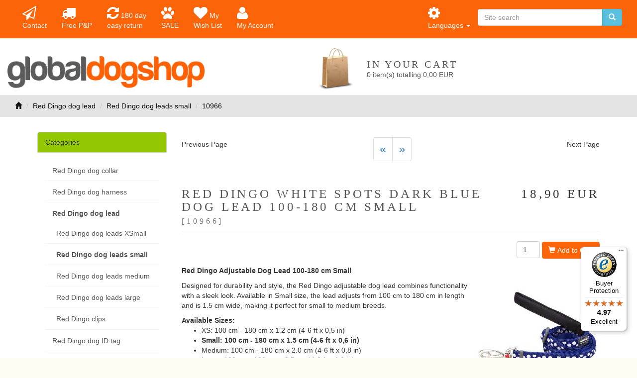

--- FILE ---
content_type: text/javascript
request_url: https://widgets.trustedshops.com/js/XDAC5260C625BE8506AF18BE32EF2D6FB.js
body_size: 1354
content:
((e,t)=>{const a={shopInfo:{tsId:"XDAC5260C625BE8506AF18BE32EF2D6FB",name:"globaldogshop.com",url:"www.globaldogshop.com",language:"en",targetMarket:"GBR",ratingVariant:"WIDGET",eTrustedIds:{accountId:"acc-06d97e3d-a09b-404a-95c0-9d925a1170a2",channelId:"chl-062dae6f-7102-4738-bc27-21c6703132bf"},buyerProtection:{certificateType:"CLASSIC",certificateState:"PRODUCTION",mainProtectionCurrency:"GBP",classicProtectionAmount:2500,maxProtectionDuration:30,firstCertified:"2014-06-02 00:00:00"},reviewSystem:{rating:{averageRating:4.97,averageRatingCount:285,overallRatingCount:7945,distribution:{oneStar:0,twoStars:0,threeStars:1,fourStars:6,fiveStars:278}},reviews:[{average:5,buyerStatement:"The collar we ordered was exactly as described  , perfect size , gorgeous orange colour and arrived quickly.",rawChangeDate:"2026-01-08T22:02:06.000Z",changeDate:"08/01/2026",transactionDate:"08/01/2026"},{average:5,buyerStatement:"Took aa little while to arrive as I had not realised it was not being shipped from the UK. Great product though!",rawChangeDate:"2026-01-08T21:25:35.000Z",changeDate:"08/01/2026",transactionDate:"08/01/2026"},{average:5,buyerStatement:"Wszystko sprawnie i szybko. Polecam!",rawChangeDate:"2026-01-08T20:14:05.000Z",changeDate:"08/01/2026",transactionDate:"08/01/2026"}]},features:["GUARANTEE_RECOG_CLASSIC_INTEGRATION","DISABLE_REVIEWREQUEST_SENDING","MARS_EVENTS","MARS_REVIEWS","MARS_PUBLIC_QUESTIONNAIRE","MARS_QUESTIONNAIRE"],consentManagementType:"OFF",urls:{profileUrl:"https://www.trstd.com/en-gb/reviews/globaldogshop-com",profileUrlLegalSection:"https://www.trstd.com/en-gb/reviews/globaldogshop-com#legal-info",reviewLegalUrl:"https://help.etrusted.com/hc/en-gb/articles/23970864566162"},contractStartDate:"2014-03-31 00:00:00",shopkeeper:{name:"Globaldogshop International, s.r.o.",street:"Hlavna 59",country:"SK",city:"Sturovo",zip:"94301"},displayVariant:"full",variant:"full",twoLetterCountryCode:"GB"},"process.env":{STAGE:"prod"},externalConfig:{trustbadgeScriptUrl:"https://widgets.trustedshops.com/assets/trustbadge.js",cdnDomain:"widgets.trustedshops.com"},elementIdSuffix:"-98e3dadd90eb493088abdc5597a70810",buildTimestamp:"2026-01-14T05:15:46.563Z",buildStage:"prod"},r=a=>{const{trustbadgeScriptUrl:r}=a.externalConfig;let o=t.querySelector(`script[src="${r}"]`);o&&t.body.removeChild(o),o=t.createElement("script"),o.src=r,o.charset="utf-8",o.setAttribute("data-type","trustbadge-business-logic"),o.onerror=()=>{throw new Error(`The Trustbadge script could not be loaded from ${r}. Have you maybe selected an invalid TSID?`)},o.onload=()=>{e.trustbadge?.load(a)},t.body.appendChild(o)};"complete"===t.readyState?r(a):e.addEventListener("load",(()=>{r(a)}))})(window,document);